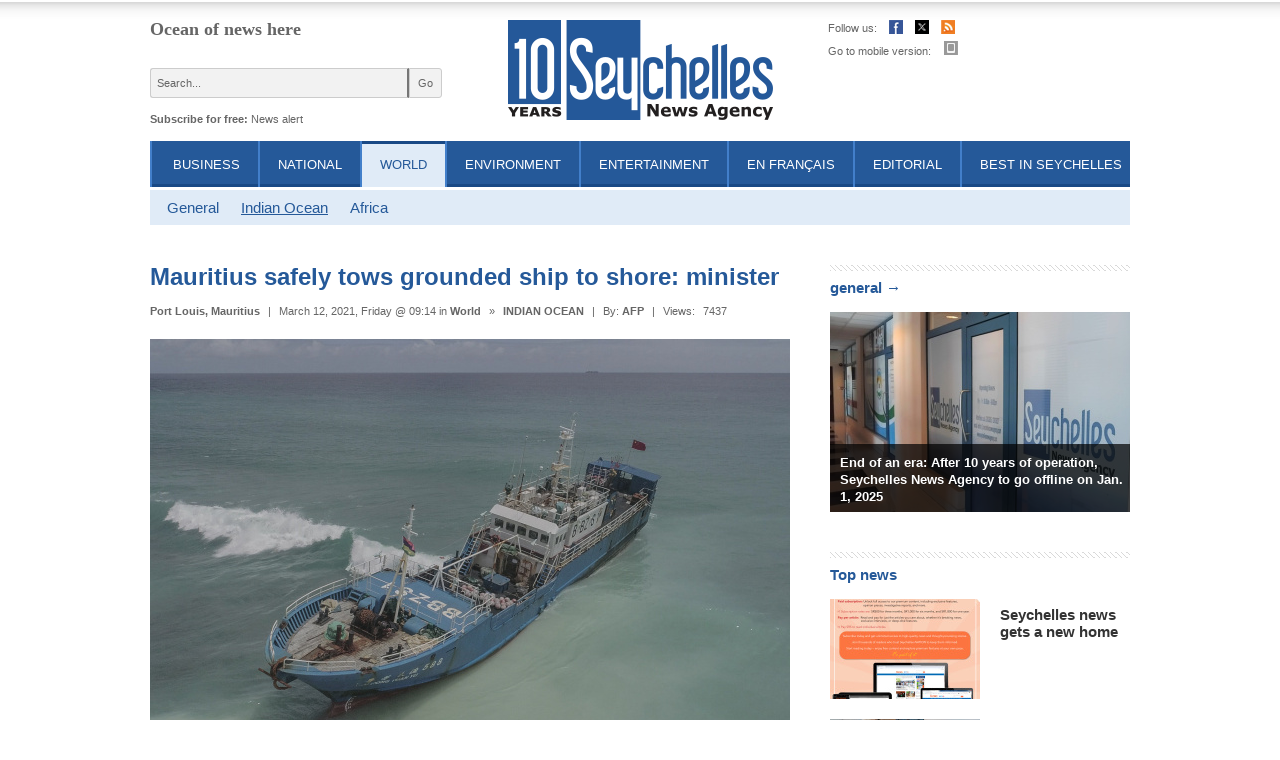

--- FILE ---
content_type: text/html; charset=UTF-8
request_url: http://www.seychellesnewsagency.com/articles/14494/Mauritius+safely+tows+grounded+ship+to+shore+minister
body_size: 7785
content:
<!DOCTYPE html>
<!--[if IE 7]><html class="lt-ie9 lt-ie8"><![endif]-->
<!--[if IE 8]><html class="lt-ie9"><![endif]-->
<!--[if lt IE 7]><html class="lt-ie9 lt-ie8 lt-ie7"><![endif]-->
<head>
	<!-- Global site tag (gtag.js) - Google Analytics -->
	<script async src="https://www.googletagmanager.com/gtag/js?id=UA-163302201-1"></script>
	<script>
	  window.dataLayer = window.dataLayer || [];
	  function gtag(){dataLayer.push(arguments);}
	  gtag('js', new Date());

	  gtag('config', 'UA-163302201-1');
	</script>
	<base href="http://www.seychellesnewsagency.com/">
	<META http-equiv="Content-Type" content="text/html; charset=utf-8">
	<meta name="viewport" content="width=device-width, initial-scale=1.0" />
		<title>Mauritius safely tows grounded ship to shore: minister - Seychelles News Agency</title>
	<meta name="title" content="Mauritius safely tows grounded ship to shore: minister - Seychelles News Agency" />
	<meta http-equiv="Description" content="A Chinese-flagged trawler that ran aground off Mauritius with 130 tonnes of fuel aboard has been safely towed to shore, the fisheries minister announced Thursday.

The Lu Rong Yuan Yu struck a reef on Sunday off the northwest coast, rekindling memories of a similar accident last year involving a stranded bulker that leaked 1,000 tonnes of oil into the island's pristine seas.">
	<meta http-equiv="Keywords" content="accident, environment, Mauritius, seychelles, news, newsletter">
	<meta name="Author" content="M3 Web - http://m3web.bg">
	<link rel="canonical" href="http://www.seychellesnewsagency.com/articles/14494/Mauritius+safely+tows+grounded+ship+to+shore+minister" />
<meta property="og:url" content="http://www.seychellesnewsagency.com/articles/14494/Mauritius+safely+tows+grounded+ship+to+shore+minister"/>
<meta property="og:title" content="Mauritius safely tows grounded ship to shore: minister"/>
<meta property="og:type" content="article"/>
<meta property="og:description" content="A Chinese-flagged trawler that ran aground off Mauritius with 130 tonnes of fuel aboard has been safely towed to shore, the fisheries minister announced Thursday.

The Lu Rong Yuan Yu struck a reef on Sunday off the northwest coast, rekindling memories of a similar accident last year involving a stranded bulker that leaked 1,000 tonnes of oil into the island's pristine seas."/>
<meta property="og:image" content="http://www.seychellesnewsagency.com/media/images/2021-03/photo_big_14494.jpg"/>
	<meta property="fb:admins" content="145999013521"/>
	<LINK REL="alternate" TITLE="Seychelles News Agency RSS" HREF="http://www.seychellesnewsagency.com/rss" TYPE="application/rss+xml">

	<link rel="stylesheet" type="text/css" href="css/reset.css" />
	<link rel="stylesheet" type="text/css" href="css/style01.css?m=4" />
	
	<!--[if lt IE 9]>
		<script src="https://oss.maxcdn.com/html5shiv/3.7.2/html5shiv.min.js"></script>
	<![endif]-->

	<script type="text/javascript" src="js/jquery-1.11.0.min.js"></script>
	<script type="text/javascript" src="js/jquery-migrate-1.2.1.min.js"></script>
	<script type="text/javascript" src="js/jquery.cookie.js"></script>
	<script type="text/javascript" src="js/flowplayer-3.1.4.min.js"></script>
	<script type="text/javascript" src="js/jquery.tools.scrollable.min.js"></script>
	<script type="text/javascript" src="js/jquery.tools.form.min.js"></script>
	<script type="text/javascript" src="js/global.js"></script>
	
	<script type="text/javascript" src="js/jquery.tooltip.min.js"></script>
	<link rel="stylesheet" type="text/css" href="css/jquery.tooltip.css">

	<script type="text/javascript" src="js/jquery.fancybox.pack.js"></script>
	<link rel="stylesheet" type="text/css" href="css/jquery.fancybox.css">

	<link rel="stylesheet" type="text/css" href="css/jquery.dateinput.css">
	
	<script type="text/javascript" src="http://cdnjs.cloudflare.com/ajax/libs/jquery-easing/1.3/jquery.easing.min.js"></script>

		<script type="text/javascript">var switchTo5x=true;</script>
	<script type="text/javascript" src="http://w.sharethis.com/button/buttons.js?A=2"></script>
	<script type="text/javascript">stLight.options({publisher: "78e95857-f7a9-44cd-a6ea-b5895dd97401", doNotHash: false, doNotCopy: false, hashAddressBar: false, onhover:false});</script>
	

	<!--[if lt IE 7]>
		<style>
		</style>
	<![endif]-->
	<!--[if lt IE 8]>
		<style>

		</style>
	<![endif]-->
		
</head>

<body>
<script>
  (function(i,s,o,g,r,a,m){i['GoogleAnalyticsObject']=r;i[r]=i[r]||function(){
  (i[r].q=i[r].q||[]).push(arguments)},i[r].l=1*new Date();a=s.createElement(o),
  m=s.getElementsByTagName(o)[0];a.async=1;a.src=g;m.parentNode.insertBefore(a,m)
  })(window,document,'script','//www.google-analytics.com/analytics.js','ga');

  ga('create', 'UA-46202032-2', 'seychellesnewsagency.com');
  ga('send', 'pageview');

</script><a name="top"></a>
<div id="wrap">
	
<script type='text/javascript'><!--//<![CDATA[
   var m3_u = (location.protocol=='https:'?'https://www.oneclick.bg/openx/www/delivery/ajs.php':'http://www.oneclick.bg/openx/www/delivery/ajs.php');
   var m3_r = Math.floor(Math.random()*99999999999);
   if (!document.MAX_used) document.MAX_used = ',';
   document.write ("<scr"+"ipt type='text/javascript' src='"+m3_u);
   document.write ("?zoneid=52");
   document.write ('&amp;cb=' + m3_r);
   if (document.MAX_used != ',') document.write ("&amp;exclude=" + document.MAX_used);
   document.write (document.charset ? '&amp;charset='+document.charset : (document.characterSet ? '&amp;charset='+document.characterSet : ''));
   document.write ("&amp;loc=" + escape(window.location));
   if (document.referrer) document.write ("&amp;referer=" + escape(document.referrer));
   if (document.context) document.write ("&context=" + escape(document.context));
   if (document.mmm_fo) document.write ("&amp;mmm_fo=1");
   document.write ("'><\/scr"+"ipt>");
//]]>--></script><noscript><a href='http://www.oneclick.bg/openx/www/delivery/ck.php?n=afbe7486&amp;cb=INSERT_RANDOM_NUMBER_HERE' target='_blank'><img src='http://www.oneclick.bg/openx/www/delivery/avw.php?zoneid=52&amp;cb=INSERT_RANDOM_NUMBER_HERE&amp;n=afbe7486' border='0' alt='' /></a></noscript>
	<header>
		<div id="header-left">
			<div id="topic"><a href="./">Ocean of news here</a></div>
			<form id="searchform" method="GET" action="search_news" name="newssearch">
				<input type="Hidden" name="do_search" value="no">
				<input name="thequery" type="text" value="Search..." onfocus="if(this.value == 'Search...') this.value = ''; " onblur="if(this.value == '') this.value = 'Search...'; ">
				<input type="submit" value="Go" class="submit" />
			</form>
			<div class="clear"></div>
			<div id="subscribe">Subscribe for free:&nbsp;<!--<a href="newsletter/subscribe" title="Subscribe for Seychelles Weekly News">Newsletter</a>&nbsp;|&nbsp;--><a href="newsalert" title="Subscribe for keyword">News alert</a></div>
		</div>
		<div id="header-center">
			<a id="logo" href="./" title="Mauritius safely tows grounded ship to shore: minister - Seychelles News Agency">
				<img src="images/Seychelles_NewsAgency_Logo.png" alt="" />
			</a>
		</div>
		<div id="header-right">
			<ul id="header_icons">
				<li><span>Follow us:</span></li>
				<li><a title="Facebook" href="https://www.facebook.com/seychellesnewsagency" target="_blank"><img width="14" height="14" src="images/01/facebook_icon.png" alt=""></a></li>
				<li><a title="Twitter" href="https://twitter.com/SeyNewsAgency" target="_blank"><img width="14" height="14" src="images/01/twitter_icon_new.png" alt=""></a></li>
				<li><a title="Rss" href="rss_subscribe"><img width="14" height="14" src="images/01/rss_icon.png" alt=""></a></li>
			</ul>
			<div id="weather_widget" class="fleft">
												<div class="clear"></div>
			</div>
			<div class="clear" style="height: 5px;"></div>
			<div id="go_mobile">Go to mobile version: <a href="http://m.seychellesnewsagency.com/"><img width="14" height="14" src="images/01/mobile_icon.png" alt=""></a></div>
		</div>
		
		<div class="clear"></div>
		
		<nav>
			<ul id="nav">
			
				<li><a href="articles/category/1/Business" title="Seychelles Business News">Business</a></li>
				<li><a href="articles/category/2/National" title="National">National</a></li>
				<li class="active"><a href="articles/category/3/World" title="World News">World</a></li>
				<li><a href="articles/category/4/Environment" title="Environment">Environment</a></li>
				<li><a href="articles/category/5/Entertainment" title="Entertainment">Entertainment</a></li>
				<li><a href="articles/category/6/En+francais" title="En français">En français</a></li>
				<li><a href="articles/category/7/Editorial" title="Editorial">Editorial</a></li>
				<li><a href="best_in_sc" title="Best in Seychelles">Best in Seychelles</a></li>
						</ul>
		</nav>
	</header>
	<div class="clear"></div>			

	
		<ul id="nav_lvl2">
		<li><span></span><a href="articles/category/18/General">General</a></li><li class="active"><span></span><a href="articles/category/19/Indian+Ocean">Indian Ocean</a></li><li><span></span><a href="articles/category/20/Africa">Africa</a></li>
		</ul> <!-- nav_lvl2 -->
		<div class="clear"></div>
		 
	
	
	<div id="left-content">
		<article id="view_article">
	
			<h1>Mauritius safely tows grounded ship to shore: minister</h1>
			
			<div class="date"><strong>Port Louis, Mauritius</strong> <span>|</span> March 12, 2021, Friday @ 09:14 in <a href="category.php?category_id=3">World</a> <span>&raquo;</span> <a href="category.php?category_id=19">INDIAN OCEAN</a> <span>|</span> By: <a href="about/contact_us">AFP</a> <span>|</span> Views: <span>7437</span> 
			</div>
			
					<div id="imagebig" class="article_photo">
						<img src="http://www.seychellesnewsagency.com/media/images/2021-03/photo_verybig_14494.jpg" alt="Mauritius safely tows grounded ship to shore: minister" hspace="0" vspace="0" border="0"><br />
						<p><p>An aerial view taken on March 8, 2021, shows Chinese fishing vessel Lurong Yuan Yu that ran aground on reefs of Pointe-aux-Sables in Port Louis, Mauritius, on March 7, 2021. (L'Express Maurice / AFP)</p></p><p class="license"><a href="buy_prints#all_rights" title="All Rights Reserved">Photo license &nbsp;<span class="license_all_rights"></span></a><a href="buy_prints" class="buy">Purchase photo</a></p>
						<div style="clear:both"></div>
					</div>
				
			<ul class="share_links">
					<li><span class="st_fblike_hcount" displayText="Facebook Like"></span></li>
					<li><span class="st_twitter_hcount" displayText="Tweet"></span></li>
					<li><span class="st_googleplus_hcount" displayText="Google +"></span></li>
					<li><span class="st_sharethis_hcount" displayText="ShareThis"></span></li>
					<li><div class="kindleWidget" style="display:inline-block;padding:3px;cursor:pointer;font-size:11px;font-family:Arial;white-space:nowrap;line-height:1;border-radius:3px;border:#ccc thin solid;color:black;background:transparent url('https://d1xnn692s7u6t6.cloudfront.net/button-gradient.png') repeat-x;background-size:contain;"><img style="vertical-align:middle;margin:0;padding:0;border:none;" src="https://d1xnn692s7u6t6.cloudfront.net/white-15.png" /><span style="vertical-align:middle;margin-left:3px;">Send to Kindle</span></div></li>
			</ul>
			
		<div id="textsize"><p>(<a href="http://www.afp.com" class="source">AFP</a>) - A Chinese-flagged trawler that ran aground off <b>Mauritius</b> with 130 tonnes of fuel aboard has been safely towed to shore, the fisheries minister announced Thursday.</p>
<p>The Lu Rong Yuan Yu struck a reef on Sunday off the northwest coast, rekindling memories of a similar <b>accident</b> last year involving a stranded bulker that leaked 1,000 tonnes of oil into the island's pristine seas.</p>
<p>Fisheries Minister Sudheer Maudhoo said the fishing vessel belonging to Rongcheng Yongjin Aquatic had been righted and towed safely to harbour.</p>
<p>"The Lu Rong Yuan Yu was towed today to Port Louis harbor. The towing operation started before noon, and went well," he told reporters Thursday, adding no leaks were observed during the operation.</p>
<p>Efforts to remove the 130 tonnes of fuel oil and 5 tonnes of lubricants from the stricken vessel have not finished, he said, but authorities wanted to first get the trawler off the reef and into the harbour.</p>
<p>The crew have been detained for questioning and cannot leave <b>Mauritius</b> until an investigation into the <b>accident</b> is complete, he added.</p>
<p>On July 25, the Japanese-owned bulk carrier MV Wakashio crashed off <b>Mauritius</b> with 4,000 tonnes of fuel aboard but did not begin leaking oil for more than a week.</p>
<p>By the time the government issued an urgent appeal for international help the slick had reached the shore, coating mangroves, corals and other fragile ecosystems.</p>
<p>An army of volunteers scrubbed the coastline but the Wakashio kept leaking. More than 1,000 tonnes of oil eventually spilled into pristine waters.</p>
<p>The disaster was unprecedented for <b>Mauritius</b>, an archipelago of 1.3 million people where many derive their livelihood from tourism and fishing, and tens of thousands marched in protest over the government's handling of the crisis.</p>
<p>© Agence France-Presse</p><div class="clear"></div></div>
	
	<div class="clear"></div>
	
	<a class="button" href="articles/category/19/Indian+Ocean">Indian Ocean</a>
	<a class="be_reporter" href="reporter">&raquo; Be a reporter: Write and send your article</a>
	<a class="subscribe fright" href="newsalert" title="Subscribe for news alert">&raquo;&nbsp;Subscribe for news alert</a>
	<div class="clear"></div>
	
	<div id="article_tags"><span>Tags: </span><a href="search_news/?tag=Mauritius">Mauritius</a><a href="search_news/?tag=environment">, environment</a><a href="search_news/?tag=accident">, accident</a></div>
	<script type="text/javascript">
	     $("div#textsize img:not([title])").each(function() {
	            if($(this).attr("alt") != "") {
					$(this).attr("title", $(this).attr("alt"));
				}
	    });
 		 $(function () {
            $("p.license a").tooltip( { 
				position: "center right"
			} );
            $("div#textsize img[alt][alt!=]").tooltip( { 
				offset: [70, 0]
			} );
        });
	</script>
	
	<script type="text/javascript">
		$("a#article_send").fancybox({
			"hideOnContentClick": false,
			"width": 500,
			"type": "iframe"
		});	
	</script>	
	
	
	
	<div class="line"></div>
	<div class="fb-like-box" data-href="https://www.facebook.com/seychellesnewsagency" data-width="640" data-show-faces="false" data-stream="false" data-header="false" style="margin: 0px 0px 0px 0px;"></div>
	
	<div class="fb-comments" data-href="http://www.seychellesnewsagency.com//articles/14494/Mauritius+safely+tows+grounded+ship+to+shore+minister" data-num-posts="2" data-width="645"></div>
	
	
		<section id="more_from_category" class="news_list">
			<h1 class="bordered"><a href="articles/category/19/Indian+Ocean">More from Indian Ocean &rarr;</a></h1>
		
		<article>
			
			<h1><a href="articles/21700/Mauritius+reopens+negotiations+with+UK+over+Chagos+Islands" title="Seychelles: Mauritius reopens negotiations with UK over Chagos Islands">Mauritius reopens negotiations with UK over Chagos Islands</a></h1>
			<div class="date"><a href="articles/category/3/World">World</a> &raquo; <a href="articles/category/19/Indian+Ocean" title="Indian Ocean News">Indian Ocean</a> <span>|</span> December 18, 2024, Wednesday @20:11  </div>
			<div class="clear"></div>	
		</article>

		<article>
			
			<h1><a href="articles/21690/Rescuers+race+to+France%27s+Mayotte+as+hundreds+feared+dead+in+cyclone" title="Seychelles: Rescuers race to France's Mayotte as hundreds feared dead in cyclone">Rescuers race to France's Mayotte as hundreds feared dead in cyclone</a></h1>
			<div class="date"><a href="articles/category/3/World">World</a> &raquo; <a href="articles/category/19/Indian+Ocean" title="Indian Ocean News">Indian Ocean</a> <span>|</span> December 16, 2024, Monday @21:35  </div>
			<div class="clear"></div>	
		</article>

		<article>
			
			<h1><a href="articles/21685/At+least++killed+as+Cyclone+Chido+devastates+Mayotte" title="Seychelles: At least 14 killed as Cyclone Chido devastates Mayotte">At least 14 killed as Cyclone Chido devastates Mayotte</a></h1>
			<div class="date"><a href="articles/category/3/World">World</a> &raquo; <a href="articles/category/19/Indian+Ocean" title="Indian Ocean News">Indian Ocean</a> <span>|</span> December 15, 2024, Sunday @20:02  </div>
			<div class="clear"></div>	
		</article>

		<article>
			
			<h1><a href="articles/21527/Navin+Ramgoolam+Mauritius+political+veteran+back+in+from+the+cold" title="Seychelles: Navin Ramgoolam: Mauritius political veteran back in from the cold">Navin Ramgoolam: Mauritius political veteran back in from the cold</a></h1>
			<div class="date"><a href="articles/category/3/World">World</a> &raquo; <a href="articles/category/19/Indian+Ocean" title="Indian Ocean News">Indian Ocean</a> <span>|</span> November 12, 2024, Tuesday @20:19  </div>
			<div class="clear"></div>	
		</article>

		<article>
			
			<h1><a href="articles/21515/Mauritius+prime+minister+concedes+election+defeat" title="Seychelles: Mauritius prime minister concedes election defeat">Mauritius prime minister concedes election defeat</a></h1>
			<div class="date"><a href="articles/category/3/World">World</a> &raquo; <a href="articles/category/19/Indian+Ocean" title="Indian Ocean News">Indian Ocean</a> <span>|</span> November 11, 2024, Monday @15:05  </div>
			<div class="clear"></div>	
		</article>

		<article>
			
			<h1><a href="articles/21505/Comoros+arrests+suspected+key+smuggler+after+deadly+boat+sinking" title="Seychelles: Comoros arrests suspected key smuggler after deadly boat sinking">Comoros arrests suspected key smuggler after deadly boat sinking</a></h1>
			<div class="date"><a href="articles/category/3/World">World</a> &raquo; <a href="articles/category/19/Indian+Ocean" title="Indian Ocean News">Indian Ocean</a> <span>|</span> November 8, 2024, Friday @16:00  </div>
			<div class="clear"></div>	
		</article>

		<article>
			
			<h1><a href="articles/21498/Mauritius+heads+to+the+polls+under+wire-tapping+cloud" title="Seychelles: Mauritius heads to the polls under wire-tapping cloud">Mauritius heads to the polls under wire-tapping cloud</a></h1>
			<div class="date"><a href="articles/category/3/World">World</a> &raquo; <a href="articles/category/19/Indian+Ocean" title="Indian Ocean News">Indian Ocean</a> <span>|</span> November 7, 2024, Thursday @20:59  </div>
			<div class="clear"></div>	
		</article>
</section>
			<section id="article_related" class="news_list">
				<h1 class="bordered">Related Articles</h1>
			
		<article>
			
			<h1><a href="articles/19981/Russia%2C+Ukraine+trade+plane+crash+blame+at+UN+Security+Council" title="Seychelles: Russia, Ukraine trade plane crash blame at UN Security Council">Russia, Ukraine trade plane crash blame at UN Security Council</a></h1>
			<div class="date"><a href="articles/category/3/World">World</a> &raquo; <a href="articles/category/18/General" title="General News">General</a> <span>|</span>   </div>
			<div class="clear"></div>	
		</article>

		<article>
			
			<h1><a href="articles/19936/Cyclone+Belal+Seychelles+President+sends+condolences+to+Mauritian+PM+and+French+President" title="Seychelles: Cyclone Belal: Seychelles’ President sends condolences to Mauritian PM and French President">Cyclone Belal: Seychelles’ President sends condolences to Mauritian PM and French President</a></h1>
			<div class="date"><a href="articles/category/4/Environment">Environment</a> &raquo; <a href="articles/category/23/Climate" title="Climate News">Climate</a> <span>|</span>   </div>
			<div class="clear"></div>	
		</article>

		<article>
			
			<h1><a href="articles/19882/Africa%27s+large+birds+of+prey+facing+%27extinction+crisis%27+study" title="Seychelles: Africa's large birds of prey facing 'extinction crisis': study">Africa's large birds of prey facing 'extinction crisis': study</a></h1>
			<div class="date"><a href="articles/category/3/World">World</a> &raquo; <a href="articles/category/20/Africa" title="Africa News">Africa</a> <span>|</span>   </div>
			<div class="clear"></div>	
		</article>
</section>
	<div class="clear"></div>
	
		<div class="clear"></div>
	</article><!-- content div -->
	
	
</div> <!-- left-content -->
<div id="right-content">
	
<script type='text/javascript'><!--//<![CDATA[
   var m3_u = (location.protocol=='https:'?'https://www.oneclick.bg/openx/www/delivery/ajs.php':'http://www.oneclick.bg/openx/www/delivery/ajs.php');
   var m3_r = Math.floor(Math.random()*99999999999);
   if (!document.MAX_used) document.MAX_used = ',';
   document.write ("<scr"+"ipt type='text/javascript' src='"+m3_u);
   document.write ("?zoneid=54");
   document.write ('&amp;cb=' + m3_r);
   if (document.MAX_used != ',') document.write ("&amp;exclude=" + document.MAX_used);
   document.write (document.charset ? '&amp;charset='+document.charset : (document.characterSet ? '&amp;charset='+document.characterSet : ''));
   document.write ("&amp;loc=" + escape(window.location));
   if (document.referrer) document.write ("&amp;referer=" + escape(document.referrer));
   if (document.context) document.write ("&context=" + escape(document.context));
   if (document.mmm_fo) document.write ("&amp;mmm_fo=1");
   document.write ("'><\/scr"+"ipt>");
//]]>--></script><noscript><a href='http://www.oneclick.bg/openx/www/delivery/ck.php?n=aa58edd8&amp;cb=INSERT_RANDOM_NUMBER_HERE' target='_blank'><img src='http://www.oneclick.bg/openx/www/delivery/avw.php?zoneid=54&amp;cb=INSERT_RANDOM_NUMBER_HERE&amp;n=aa58edd8' border='0' alt='' /></a></noscript>

				<section class="right_editorial">
					<h1 class="bordered">general &rarr;</h1>
			
			<article>
				<a class="photo" href="articles/21698/End+of+an+era+After++years+of+operation%2C+Seychelles+News+Agency+to+go+offline+on+Jan.+%2C+"><img src="./media/images/2024-12/photo_big_21698.jpg" border="0" alt="End of an era: After 10 years of operation, Seychelles News Agency to go offline on Jan. 1, 2025"></a>
				<h1><a href="articles/21698/End+of+an+era+After++years+of+operation%2C+Seychelles+News+Agency+to+go+offline+on+Jan.+%2C+">End of an era: After 10 years of operation, Seychelles News Agency to go offline on Jan. 1, 2025</a></h1>
			</article>
		
			</section>
		
		<section id="righ_ttopnews" class="news_list">
			<h1 class="bordered">Top news</h1>
		
		<article>
			<a class="photo" href="articles/21707/Seychelles+news+gets+a+new+home" title="Seychelles: Seychelles news gets a new home"><img src="media/images/2025-02/photo_small_21707.jpg" /></a>
			<h1><a href="articles/21707/Seychelles+news+gets+a+new+home" title="Seychelles: Seychelles news gets a new home">Seychelles news gets a new home</a></h1>
			<div class="date"></div>
			<div class="clear"></div>	
		</article>

		<article>
			<a class="photo" href="articles/21698/End+of+an+era+After++years+of+operation%2C+Seychelles+News+Agency+to+go+offline+on+Jan.+%2C+" title="Seychelles: End of an era: After 10 years of operation, Seychelles News Agency to go offline on Jan. 1, 2025"><img src="media/images/2024-12/photo_small_21698.jpg" /></a>
			<h1><a href="articles/21698/End+of+an+era+After++years+of+operation%2C+Seychelles+News+Agency+to+go+offline+on+Jan.+%2C+" title="Seychelles: End of an era: After 10 years of operation, Seychelles News Agency to go offline on Jan. 1, 2025">End of an era: After 10 years of operation, Seychelles News Agency to go offline on Jan. 1, 2025</a></h1>
			<div class="date"></div>
			<div class="clear"></div>	
		</article>

		<article>
			<a class="photo" href="articles/21703/Seychelles+sends+condolences+after+Cyclone+Chido+and+Vanuatu+earthquake" title="Seychelles: Seychelles sends condolences after Cyclone Chido and Vanuatu earthquake"><img src="media/images/2024-12/photo_small_21703.jpg" /></a>
			<h1><a href="articles/21703/Seychelles+sends+condolences+after+Cyclone+Chido+and+Vanuatu+earthquake" title="Seychelles: Seychelles sends condolences after Cyclone Chido and Vanuatu earthquake">Seychelles sends condolences after Cyclone Chido and Vanuatu earthquake</a></h1>
			<div class="date"></div>
			<div class="clear"></div>	
		</article>

			<div class="clear"></div><br>
		</section>
		
	<div id="tags_right">
		<h1 class="bordered"><a href="tags">Tags &rarr;</a></h1>
		<div id="tags">
	<a href="search_news/?tag=Union européenne" style="font-size: 15px;">Union européenne</a> &middot; <a href="search_news/?tag=virus" style="font-size: 15px;">virus</a> &middot; <a href="search_news/?tag=politics" style="font-size: 15px;">politics</a> &middot; <a href="search_news/?tag=Madagascar" style="font-size: 15px;">Madagascar</a> &middot; <a href="search_news/?tag=Seychelles Investment Board" style="font-size: 14px;">Seychelles Investment Board</a> &middot; 
			<a href="tags"><u>All tags</u></a>
		</div>
	</div>
	
	<div id="archive_right">
		<h1 class="bordered"><a href="archives">Archives</a></h1>
		<form action="archives" method="get" id="archives_form">
			<label for="archives_day">Date: </label>
			<input type="Text" name="date" id="archives_day" value="Click to choose a date" onchange="window.location = 'archives/' + this.value; ">
		<script>
		//$(function() {
			$("#archives_day").dateinput({
				format: 'yyyy-mm-dd ',	// the format displayed for the user
				selectors: true,             	// whether month/year dropdowns are shown
				speed: 'fast',               	// calendar reveal speed
				firstDay: 1,                  	// which day starts a week. 0 = sunday, 1 = monday etc..
				offset: [0, 0]
			});
		//});
		</script>
		</form>
		<a href="search" style="display: block; margin: 7px 0px 0px 0px; font-size: 11px; ">&raquo; Advanced search</a>
	</div>
	<div class="clear"></div>
<script type='text/javascript'><!--//<![CDATA[
   var m3_u = (location.protocol=='https:'?'https://www.oneclick.bg/openx/www/delivery/ajs.php':'http://www.oneclick.bg/openx/www/delivery/ajs.php');
   var m3_r = Math.floor(Math.random()*99999999999);
   if (!document.MAX_used) document.MAX_used = ',';
   document.write ("<scr"+"ipt type='text/javascript' src='"+m3_u);
   document.write ("?zoneid=55");
   document.write ('&amp;cb=' + m3_r);
   if (document.MAX_used != ',') document.write ("&amp;exclude=" + document.MAX_used);
   document.write (document.charset ? '&amp;charset='+document.charset : (document.characterSet ? '&amp;charset='+document.characterSet : ''));
   document.write ("&amp;loc=" + escape(window.location));
   if (document.referrer) document.write ("&amp;referer=" + escape(document.referrer));
   if (document.context) document.write ("&context=" + escape(document.context));
   if (document.mmm_fo) document.write ("&amp;mmm_fo=1");
   document.write ("'><\/scr"+"ipt>");
//]]>--></script><noscript><a href='http://www.oneclick.bg/openx/www/delivery/ck.php?n=aa123298&amp;cb=INSERT_RANDOM_NUMBER_HERE' target='_blank'><img src='http://www.oneclick.bg/openx/www/delivery/avw.php?zoneid=55&amp;cb=INSERT_RANDOM_NUMBER_HERE&amp;n=aa123298' border='0' alt='' /></a></noscript>

</div> <!-- right-content -->

<!-- End wrap -->
</div>
<div class="clear" style="height:50px;"></div>
<footer>
	<div id="content_footer">
		<ul id="footer_nav">
			<li><a href="http://m.seychellesnewsagency.com/" title="Go to mobile version">Mobile website</a></li>
			<li><a href="buy_prints">Photo Licenses</a></li>
			<li><a href="about">About Seychelles News Agency</a></li>
			<li><a href="advertise">Advertise</a></li>
			<li><a href="about/contact_us">Contact us</a></li>
			<li><a href="copyright">Copyright &amp; Disclaimer</a></li>
			<li><a href="privacy">Privacy policy</a></li>
		</ul>
		<div class="clear"></div>
		<img src="images/01/footer_logo.png" width="123" height="59" alt="" class="fleft footer_logo">
		<div id="copy">
			All Rights Reserved &copy; Seychelles News Agency, 2026.			<a href="http://www.m3bg.com" id="m3bg" target="_blank" title="Web design and maintenance by M3 Communications Group, Inc.">Web design and maintenance by M3 Communications Group, Inc.</a> 		</div>
	</div>
</footer>


<div id="banclick"></div>
	

<div id="fb-root"></div>
<script>(function(d, s, id) {
  var js, fjs = d.getElementsByTagName(s)[0];
  if (d.getElementById(id)) return;
  js = d.createElement(s); js.id = id;
  js.src = "//connect.facebook.net/en_US/all.js#xfbml=1";
  fjs.parentNode.insertBefore(js, fjs);
}(document, 'script', 'facebook-jssdk'));</script>

<!-- +1 button -->
<script type="text/javascript">
  window.___gcfg = {lang: 'bg'};

  (function() {
    var po = document.createElement('script'); po.type = 'text/javascript'; po.async = true;
    po.src = 'https://apis.google.com/js/plusone.js';
    var s = document.getElementsByTagName('script')[0]; s.parentNode.insertBefore(po, s);
  })();
</script>

<!-- kindle -->
<script type="text/javascript" src="https://d1xnn692s7u6t6.cloudfront.net/widget.js"></script>
<script type="text/javascript">(function k(){window.$SendToKindle&&window.$SendToKindle.Widget?$SendToKindle.Widget.init({"content":"#textsize"}):setTimeout(k,500);})();</script>


</body>
</html>


	

--- FILE ---
content_type: text/javascript; charset=UTF-8
request_url: http://www.oneclick.bg/openx/www/delivery/ajs.php?zoneid=52&cb=21541576803&charset=UTF-8&loc=http%3A//www.seychellesnewsagency.com/articles/14494/Mauritius+safely+tows+grounded+ship+to+shore+minister
body_size: 276
content:
var OX_58b058e0 = '';

document.write(OX_58b058e0);


--- FILE ---
content_type: text/javascript; charset=UTF-8
request_url: http://www.oneclick.bg/openx/www/delivery/ajs.php?zoneid=54&cb=3367818925&charset=UTF-8&loc=http%3A//www.seychellesnewsagency.com/articles/14494/Mauritius+safely+tows+grounded+ship+to+shore+minister
body_size: 276
content:
var OX_2fc60239 = '';

document.write(OX_2fc60239);


--- FILE ---
content_type: text/javascript; charset=UTF-8
request_url: http://www.oneclick.bg/openx/www/delivery/ajs.php?zoneid=55&cb=29980856161&charset=UTF-8&loc=http%3A//www.seychellesnewsagency.com/articles/14494/Mauritius+safely+tows+grounded+ship+to+shore+minister
body_size: 694
content:
var OX_2aa05ad9 = '';
OX_2aa05ad9 += "<"+"div class=\"banner_300x250\"><"+"div class=\"fb-like-box\" data-href=\"https://www.facebook.com/seychellesnewsagency\" data-width=\"300\" data-height=\"250\" data-show-faces=\"true\" data-stream=\"false\" data-header=\"false\" style=\"height: 250px; overflow: hidden;\"><"+"/div><"+"div id=\'beacon_3bf1c2a461\' style=\'position: absolute; left: 0px; top: 0px; visibility: hidden;\'><"+"img src=\'https://www.oneclick.bg/openx/www/delivery/lg.php?bannerid=253&amp;campaignid=181&amp;zoneid=55&amp;loc=1&amp;referer=http%3A%2F%2Fwww.seychellesnewsagency.com%2Farticles%2F14494%2FMauritius+safely+tows+grounded+ship+to+shore+minister&amp;cb=3bf1c2a461\' width=\'0\' height=\'0\' alt=\'\' style=\'width: 0px; height: 0px;\' /><"+"/div><"+"/div>\n";
document.write(OX_2aa05ad9);
